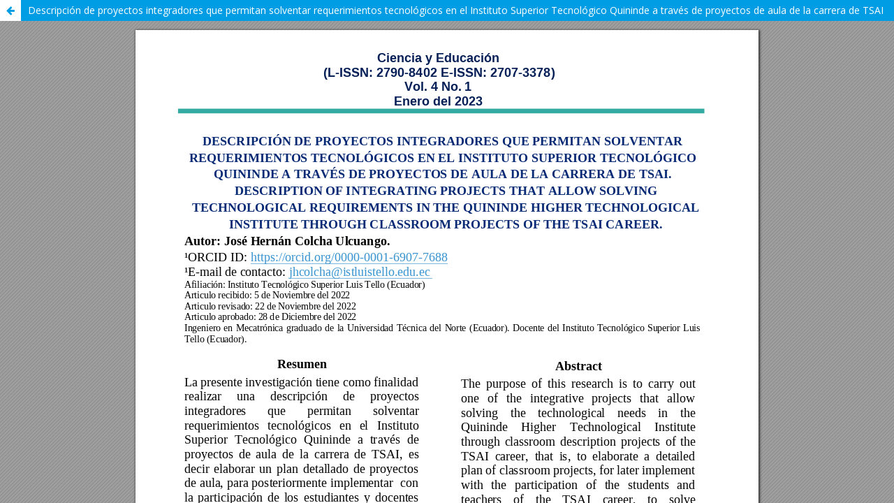

--- FILE ---
content_type: text/html; charset=utf-8
request_url: https://www.cienciayeducacion.com/index.php/journal/article/view/175/310
body_size: 627
content:
<!DOCTYPE html>
<html lang="es-ES" xml:lang="es-ES">
<head>
	<meta charset="utf-8">
	<meta name="viewport" content="width=device-width, initial-scale=1.0">
	<title>
		Vista de Descripción de proyectos integradores que permitan solventar requerimientos tecnológicos en el Instituto Superior Tecnológico Quininde a través de proyectos de aula de la carrera de TSAI
							| Ciencia y Educación
			</title>

	
<meta name="generator" content="Open Journal Systems 3.1.2.4">
	<link rel="stylesheet" href="https://www.cienciayeducacion.com/index.php/journal/$$$call$$$/page/page/css?name=stylesheet" type="text/css" /><link rel="stylesheet" href="//fonts.googleapis.com/css?family=Lora:400,400i,700,700i|Open+Sans:400,400i,700,700i" type="text/css" /><link rel="stylesheet" href="https://cdnjs.cloudflare.com/ajax/libs/font-awesome/4.7.0/css/font-awesome.css?v=3.1.2.4" type="text/css" /><link rel="stylesheet" href="https://www.cienciayeducacion.com/plugins/generic/citations/css/citations.css?v=3.1.2.4" type="text/css" /><link rel="stylesheet" href="https://www.cienciayeducacion.com/plugins/generic/orcidProfile/css/orcidProfile.css?v=3.1.2.4" type="text/css" />
</head>
<body class="pkp_page_article pkp_op_view">

		<header class="header_view">

		<a href="https://www.cienciayeducacion.com/index.php/journal/article/view/175" class="return">
			<span class="pkp_screen_reader">
				Volver a los detalles del artículo
			</span>
		</a>

		<a href="https://www.cienciayeducacion.com/index.php/journal/article/view/175" class="title">
			Descripción de proyectos integradores que permitan solventar requerimientos tecnológicos en el Instituto Superior Tecnológico Quininde a través de proyectos de aula de la carrera de TSAI
		</a>
	</header>

	<div id="htmlContainer" class="galley_view" style="overflow:visible;-webkit-overflow-scrolling:touch">
		<iframe name="htmlFrame" src="https://www.cienciayeducacion.com/index.php/journal/article/download/175/310?inline=1" allowfullscreen webkitallowfullscreen></iframe>
	</div>
	
</body>
</html>
